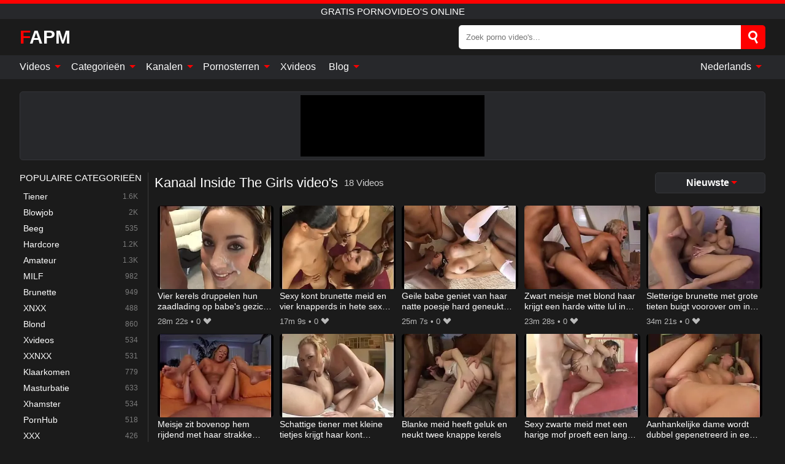

--- FILE ---
content_type: text/html; charset=UTF-8
request_url: https://feministantipornographymovement.org/nl/channel/inside-the-girls
body_size: 13760
content:
<!DOCTYPE html><html lang="nl" translate="no"><head><meta http-equiv="Content-Type" content="text/html; charset=utf-8"/><meta name="viewport" content="width=device-width, initial-scale=1"><title>Gratis Kanaal Inside The Girls pornovideo&#039;s online</title><meta name="description" content="Als je van Kanaal Inside The Girls XXX-films houdt, is dit de perfecte plek voor jou. Onze pornobuis heeft een enorme verzameling gratis Kanaal Inside The Girls pornovideo&#039;s die klaar zijn om online te streamen in de hoogste resolutie."><meta name="keywords" content="gratis,kanaal,inside,girls,pornovideo039s,online,pornovideos"><meta name="robots" content="max-image-preview:large"><script type="application/ld+json">{"@context":"https://schema.org","@type":"BreadcrumbList","itemListElement":[{"@type":"ListItem","position":1,"item":{"@id":"https://feministantipornographymovement.org/nl","name":"FEMINISTANTIPORNOGRAPHYMOVEMENT.ORG","image":"https://feministantipornographymovement.org/i/images/cover.jpg"}},{"@type":"ListItem","position":2,"item":{"@id":"https://feministantipornographymovement.org/nl/channel/inside-the-girls","name":"Inside The Girls"}}]}</script><meta property="og:title" content="Gratis Kanaal Inside The Girls pornovideo&#039;s online"><meta property="og:site_name" content="FEMINISTANTIPORNOGRAPHYMOVEMENT.ORG"><meta property="og:url" content="https://feministantipornographymovement.org/nl/channel/inside-the-girls"><meta property="og:description" content="Als je van Kanaal Inside The Girls XXX-films houdt, is dit de perfecte plek voor jou. Onze pornobuis heeft een enorme verzameling gratis Kanaal Inside The Girls pornovideo&#039;s die klaar zijn om online te streamen in de hoogste resolutie."><meta property="og:type" content="website"><meta property="og:image" content="https://feministantipornographymovement.org/i/images/cover.jpg"><meta name="twitter:card" content="summary_large_image"><meta name="twitter:site" content="FEMINISTANTIPORNOGRAPHYMOVEMENT.ORG"><meta name="twitter:title" content="Gratis Kanaal Inside The Girls pornovideo&#039;s online"><meta name="twitter:description" content="Als je van Kanaal Inside The Girls XXX-films houdt, is dit de perfecte plek voor jou. Onze pornobuis heeft een enorme verzameling gratis Kanaal Inside The Girls pornovideo&#039;s die klaar zijn om online te streamen in de hoogste resolutie."><meta name="twitter:image" content="https://feministantipornographymovement.org/i/images/cover.jpg"><link href="/i/images/cover.jpg" rel="image_src"><link rel="icon" type="image/jpg" href="/i/images/ico_logo.jpg"><link rel="shortcut icon" type="image/jpg" href="/i/images/ico.jpg"><link rel="apple-touch-icon" type="image/jpg" href="/i/images/ico_logo.jpg"><meta name="theme-color" content="#161616"><link rel="canonical" href="https://feministantipornographymovement.org/nl/channel/inside-the-girls"><meta name="rating" content="adult"><meta name="rating" content="RTA-5042-1996-1400-1577-RTA"><link rel="preconnect" href="//mc.yandex.ru"><link rel="preconnect" href="//pgnasmcdn.click"><link rel="alternate" href="https://feministantipornographymovement.org/channel/inside-the-girls" hreflang="x-default"><link rel="alternate" href="https://feministantipornographymovement.org/ar/channel/inside-the-girls" hreflang="ar"><link rel="alternate" href="https://feministantipornographymovement.org/bn/channel/inside-the-girls" hreflang="bn"><link rel="alternate" href="https://feministantipornographymovement.org/de/channel/inside-the-girls" hreflang="de"><link rel="alternate" href="https://feministantipornographymovement.org/en/channel/inside-the-girls" hreflang="en"><link rel="alternate" href="https://feministantipornographymovement.org/es/channel/inside-the-girls" hreflang="es"><link rel="alternate" href="https://feministantipornographymovement.org/fr/channel/inside-the-girls" hreflang="fr"><link rel="alternate" href="https://feministantipornographymovement.org/hi/channel/inside-the-girls" hreflang="hi"><link rel="alternate" href="https://feministantipornographymovement.org/id/channel/inside-the-girls" hreflang="id"><link rel="alternate" href="https://feministantipornographymovement.org/it/channel/inside-the-girls" hreflang="it"><link rel="alternate" href="https://feministantipornographymovement.org/ja/channel/inside-the-girls" hreflang="ja"><link rel="alternate" href="https://feministantipornographymovement.org/nl/channel/inside-the-girls" hreflang="nl"><link rel="alternate" href="https://feministantipornographymovement.org/pl/channel/inside-the-girls" hreflang="pl"><link rel="alternate" href="https://feministantipornographymovement.org/pt/channel/inside-the-girls" hreflang="pt"><link rel="alternate" href="https://feministantipornographymovement.org/ro/channel/inside-the-girls" hreflang="ro"><link rel="alternate" href="https://feministantipornographymovement.org/ru/channel/inside-the-girls" hreflang="ru"><link rel="alternate" href="https://feministantipornographymovement.org/channel/inside-the-girls" hreflang="tr"><link rel="alternate" href="https://feministantipornographymovement.org/zh/channel/inside-the-girls" hreflang="zh"><style>html{font-family:-apple-system,BlinkMacSystemFont,Segoe UI,Roboto,Oxygen,Ubuntu,Cantarell,Fira Sans,Droid Sans,Helvetica Neue,sans-serif}body{background:#1b1b1b;min-width:320px;margin:auto;color:#fff}a{text-decoration:none;outline:none;color:#1b1b1b}input,textarea,select,option,button{outline:none;font-family:-apple-system,BlinkMacSystemFont,Segoe UI,Roboto,Oxygen,Ubuntu,Cantarell,Fira Sans,Droid Sans,Helvetica Neue,sans-serif}*{-webkit-box-sizing:border-box;-moz-box-sizing:border-box;box-sizing:border-box}::placeholder{opacity:1}.ico-bottom-arrow{width:0;height:0;border-left:5px solid transparent;border-right:5px solid transparent;border-bottom:5px solid #FF0000;display:inline-block;margin-bottom:3px;margin-left:3px;margin-right:-4px;transform:rotate(180deg)}.top{background:#27282b;text-align:center}.top:before{content:"";width:100%;height:6px;display:block;background:#FF0000}.top h1,.top b{font-weight:500;color:#fff;font-size:15px;text-transform:uppercase;margin:0;padding:4px 0;display:block}.fx{display:-webkit-box;display:-moz-box;display:-ms-flexbox;display:-webkit-flex;display:flex}.fx-c{-ms-flex-align:center;-webkit-align-items:center;-webkit-box-align:center;align-items:center}.fx-w{flex-wrap:wrap;justify-content:space-between}header{width:95%;max-width:1340px;margin:auto;padding:10px 0}header .icon-menu,header .icon-search,header .sort{display:none}header .logo b{display:block;font-size:30px;color:#fff;text-transform:uppercase}header .logo b:first-letter{color:#FF0000}header form{margin-left:auto;width:50%;max-width:500px;position:relative}header form .box{border-radius:5px;padding:0}header form input{background:#fff;border:0;color:#050505;padding:12px;width:100%;border-radius:5px;border-top-right-radius:0;border-bottom-right-radius:0;align-self:stretch}header form button{background:#FF0000;border:0;position:relative;cursor:pointer;outline:none;text-indent:-99999px;border-radius:5px;border-top-left-radius:0;border-bottom-left-radius:0;width:42px;align-self:stretch}header form button:before{content:"";position:absolute;top:9px;left:12px;width:9px;height:9px;background:transparent;border:3px solid #fff;border-radius:50%}header form button:after{content:"";width:9px;height:3px;background:#fff;position:absolute;transform:rotate(63deg);top:24px;left:20px}header form .resultDiv{display:none;position:absolute;top:50px;background:#fff;width:100%;max-height:350px;overflow:hidden;overflow-y:auto;z-index:114;left:0;padding:10px;transition:.4s;border-radius:5px;color:#050505}header form .resultDiv a{display:block;text-align:left;padding:5px;color:#050505;font-weight:600;text-decoration:none;font-size:14px}header form .resultDiv a:hover{text-decoration:underline}header form .resultDiv .title{display:block;background:#27282b;padding:10px;border-radius:5px;color:#fff}nav{background:#27282b;display:block;width:100%}nav ul{width:95%;max-width:1340px;display:block;margin:auto;padding:0;list-style:none;position:relative;z-index:113}nav ul li{display:inline-block}nav ul li .mask{display:none}nav ul a{color:#fff;padding:.65em .65em;text-decoration:none;display:inline-block}nav>ul>li:first-child>a{padding-left:0}@media screen and (min-width:840px){nav ul li:hover a{color:#FF0000}nav ul li>ul{display:none}nav ul li:hover>ul{display:block;position:absolute;width:100%;left:0;top:40px;background:#27282b;border:1px solid #343539;border-radius:5px;padding:4px}nav ul li:hover>ul a{padding:.3em .35em;margin:.35em;color:#fff}nav ul li>ul a:hover{color:#FF0000}nav ul .lang:hover>ul{width:400px;right:0;left:unset;display:flex;flex-wrap:wrap;justify-content:space-between}nav ul .lang:hover>ul a{padding:0;border:0;display:block;font-size:13px}}nav ul li>ul:not(.nl) li:last-child a{background:#FF0000;border-radius:5px;color:#fff}nav ul .lang{float:right;position:relative}nav ul .lang li{display:block;flex:1 1 25%}nav ul .lang:hover>ul a:last-child{background:transparent}nav ul .lang:hover>ul a:last-child:hover{color:#FF0000}.global-army{width:95%;max-width:1340px;margin:auto;margin-top:20px;border-radius:5px;background:#27282b;border:1px solid #343539;padding:5px;overflow:hidden}.global-army span{display:block;margin:auto;width:300px;min-width:max-content;height:100px;background:#000}.global-army iframe{border:0;width:300px;height:100px;overflow:hidden}.fbar{display:block;width:100%;margin-bottom:15px;text-align:center;background:#27282b;border-radius:5px;padding:7px 4px}.fbar a{display:inline-block;color:#fff;font-size:15px;font-weight:500;text-transform:uppercase}.fbar a:after{content:"\A0•\A0"}.fbar a:last-child:after{content:""}main{width:95%;max-width:1340px;margin:auto;margin-top:20px}main .sidebar{width:240px;min-width:240px;margin-right:20px;border-right:1px solid #3A3A3A;padding-right:20px}main .sidebar .close{display:none}main .sidebar ul{padding:0;margin:0;list-style:none;border-bottom:1px solid #3A3A3A;padding-bottom:10px;margin-bottom:10px}main .sidebar ul:last-child{border-bottom:0;margin-bottom:0}main .sidebar li span{display:block;color:#fff;font-size:15px;font-weight:500;margin-bottom:10px;text-transform:uppercase}main .sidebar li{display:block}main .sidebar li a{display:flex;align-items:center;color:#fff;font-size:14px;padding:4px 6px;border-radius:5px;margin-bottom:2px}main .sidebar li a b{font-weight:400}main .sidebar li a i:last-child{margin-left:auto;font-size:12px;color:#7C7C7C}main .sidebar li:not(.more):hover a{background:#27282b;color:#FF0000}main .sidebar li:not(.more):hover a i:last-child{color:#fff}main .sidebar .more a{display:block;background:#FF0000b5;color:#fff;text-align:center;margin-top:10px;border-radius:100px;font-weight:500}main .sidebar .more a:hover{background:#27282b}main .content{width:100%}main .head h1,main .head h2,main .head h3,main .head .sst{margin:0;color:#fff;font-size:22px;font-weight:500;overflow-wrap:break-word;word-break:break-all;white-space:normal}main .head .title span{color:#ccc;margin-left:10px;font-size:15px;margin-right:10px;text-align:center}main .head .sort{margin-left:auto;position:relative;z-index:4;min-width:180px}main .head .sort span{color:#fff;background:#27282b;padding:7px 20px;border-radius:5px;font-weight:600;display:block;width:max-content;min-width:100%;cursor:pointer;text-align:center;border:1px solid #343539}main .head .sort ul{padding:0;margin:0;list-style:none;display:none}main .head .sort.active span{border-bottom-left-radius:0;border-bottom-right-radius:0}main .head .sort.active ul{display:block;position:absolute;top:33px;background:#27282b;width:100%;right:0;border-bottom-left-radius:5px;border-bottom-right-radius:5px;border:1px solid #343539;border-top:0}main .head .sort li{display:block}main .head .sort .disabled{display:none}main .head .sort li a{display:block;padding:5px;text-align:center;color:#fff;font-weight:600;font-size:15px}main .head .sort li a:hover{color:#FF0000}.trend{margin:20px 0}.trend .article{width:20%;margin-bottom:10px;display:inline-block;overflow:hidden;color:#FFF}.trend .article .box{width:95%;margin:auto;overflow:hidden}.trend .article a{display:block;width:100%}.trend .article figure{display:block;position:relative;margin:0;width:100%;height:200px;overflow:hidden;border-radius:5px;background:#27282b}.trend .article figure img{position:absolute;height:100%;min-width:100%;object-fit:cover;position:absolute;transform:translateX(-50%) translateY(-50%);left:50%;top:50%;font-size:0}.trend .article a div{margin-top:5px}.trend .article b{color:#fff;font-weight:500;font-size:15px}.trend .article i:last-child{color:#fff;margin-left:auto;font-weight:500;font-size:15px}.trend .article .ct{display:block;width:100%;height:110px;background:#27282b;position:relative;border-radius:5px;padding:10px}.trend .article .ct h2,.trend .article .ct b{position:absolute;left:50%;top:50%;transform:translateX(-50%) translateY(-50%);font-style:normal;font-size:16px;font-weight:400;letter-spacing:1px;text-align:center;margin:0;max-width:100%;text-overflow:ellipsis;overflow:hidden}.see-button{display:block;position:relative;margin:15px auto}.see-button:before{content:"";position:absolute;left:0;top:50%;transform:translateY(-50%);width:100%;height:2px;background:#3a3a3a;border-radius:10px}.see-button div{display:block;margin:auto;width:max-content;background:#1b1b1b;padding:0 17px;position:relative}.see-button a{display:block;border-radius:100px;padding:8px 17px;color:#fff;font-size:13px;text-transform:uppercase;font-weight:500;background:#FF0000b5}.see-button a:hover{background:#27282b;color:#fff}.videos{margin:20px 0}.videos:before,.videos:after{content:" ";display:table;width:100%}.videos article{width:20%;height:205px;display:inline-block;overflow:hidden;color:#FFF}.videos article.cat{height:auto}.videos article.cat a{display:block;width:100%}.videos article.cat img{width:100%;height:auto;border-radius:5px}.videos article .box{width:95%;margin:auto;overflow:hidden}.videos article .playthumb{display:block;width:100%;overflow:hidden;height:177px;position:relative}.videos article figure{display:block;position:relative;margin:0;width:100%;height:136px;overflow:hidden;border-radius:5px;background:#27282b}.videos article figure:after{content:"";position:absolute;z-index:2;width:100%;height:100%;left:0;top:0}.videos article figure img{position:absolute;height:100%;min-width:100%;object-fit:cover;transform:translateX(-50%) translateY(-50%);left:50%;top:50%;font-size:0}.videos article .box video{position:absolute;width:100%;min-width:100%;min-height:100%;top:50%;left:50%;transform:translateY(-50%) translateX(-50%);z-index:1;object-fit:cover}.videos article h2,.videos article h3{display:block;display:-webkit-box;padding:0;font-size:.85em;font-weight:500;color:#fff;margin-top:3px;margin-bottom:0;display:-webkit-box;-webkit-box-orient:vertical;-webkit-line-clamp:2;overflow:hidden;white-space:normal;line-height:1.3;overflow-wrap:anywhere;word-break:normal;text-wrap:balance}.videos article .hd:before{content:"HD";position:absolute;z-index:3;bottom:2px;left:2px;font-size:13px;font-style:normal;color:#fff;font-weight:600;background:#FF0000;padding:1px 4px;border-radius:3px;transition:all .2s;opacity:.8}.videos article:hover h3{color:#FF0000}.videos article:hover .hd:before{left:-40px}.videos article .end{display:block;overflow:hidden;height:21px}.videos article .end p{display:inline-block;vertical-align:middle;margin:0;text-align:right;color:#bababa;font-size:13px;height:1.8em;line-height:1.8em}.videos article .end a{color:#bababa;font-size:13px;text-decoration:underline;display:inline-block;height:1.8em;line-height:1.8em}.videos article .end p:after{content:'•';margin:0 4px}.videos article .end p:last-child:after{content:'';margin:0}.videos article .heart{position:relative;width:10px;height:10px;display:inline-block;margin-left:2px}.videos article .heart:before,.videos article .heart:after{position:absolute;content:"";left:5px;top:0;width:5px;height:10px;background:#bababa;border-radius:50px 50px 0 0;transform:rotate(-45deg);transform-origin:0 100%}.videos article .heart:after{left:0;transform:rotate(45deg);transform-origin:100% 100%}.nores{width:100%;display:block;background:#27282b;border:1px solid #343539;border-radius:5px;padding:10px;color:#fff;font-size:17px;font-weight:700;text-align:center;text-transform:uppercase;margin:20px auto}.pagination{display:block;width:100%;margin:20px 0;text-align:center}.pagination a,.pagination div,.pagination span{display:inline-block;background:#FF0000b5;border-radius:5px;padding:10px 15px;color:#fff;font-size:15px;font-weight:600;text-transform:uppercase;margin:0 10px}.pagination div{cursor:pointer}.pagination span{background:#27282b}.pagination a:hover,.pagination div:hover{background:#27282b}.footerDesc{display:block;width:100%;background:#27282b;margin:20px 0;padding:20px;text-align:center;color:#fff;border-radius:5px;font-size:15px}.footerDesc h4{font-size:16px;color:#fff}.lkx{display:block;width:95%;max-width:1340px;margin:auto;margin-top:20px;text-transform:capitalize;-webkit-column-count:5;-moz-column-count:5;column-count:5}.lkx a{color:#fff;font-size:14px;display:inline-block;width:100%;white-space:nowrap;text-overflow:ellipsis;overflow:hidden}.lkx a:hover{color:#FF0000}@media screen and (max-width:880px){.lkx{-webkit-column-count:4;-moz-column-count:4;column-count:4}.lkx a{padding:10px 0}}@media screen and (max-width:680px){.lkx{-webkit-column-count:3;-moz-column-count:3;column-count:3}}@media screen and (max-width:480px){.lkx{-webkit-column-count:2;-moz-column-count:2;column-count:2}}footer{display:block;margin-top:30px;background:#27282b}footer .box{width:95%;max-width:1340px;display:block;margin:auto;padding:20px 0;text-align:center}footer a{color:#fff;font-size:15px;font-weight:700;margin:0 10px}footer .logo{display:block;margin:auto;margin-bottom:20px;width:max-content;max-width:100%}footer .logo b{display:block;font-size:30px;text-transform:uppercase;color:#FF0000}footer p{padding:10px 0;text-align:center;display:block;font-size:12px;margin:auto;color:#ccc}@media screen and (max-width:1300px){main .sidebar{width:210px;min-width:210px;margin-right:10px;padding-right:10px}}@media screen and (max-width:1230px){header .sort{display:block;padding:19px 18px;background:#FF0000;border-radius:4px;margin-left:10px;cursor:pointer}main .sidebar{display:none;position:fixed;top:0;z-index:999;background:#1b1b1b;left:0;width:100%;height:100%;padding:20px;overflow-y:auto}main .sidebar .close{display:block;position:absolute;right:10px;top:10px}main .sidebar .close i{transform:scale(1.5)}}@media screen and (max-width:1070px){.videos article{width:25%}.trend .article{width:25%}}@media screen and (max-width:840px){.top h1,.top b{font-size:13px}header .sort{padding:14px 11px;margin-left:2px}header{position:-webkit-sticky;position:-moz-sticky;position:-ms-sticky;position:-o-sticky;position:sticky;top:0;z-index:999;background:#1b1b1b}header .icon-menu{display:inline-block;height:40px;width:40px;min-width:40px;border-radius:5px;position:relative;padding:7px;cursor:pointer}.bar1,.bar2,.bar3{width:100%;height:3px;background-color:#FFF;margin:5px 0;display:block;border-radius:10px}.bar1{margin-top:3px}.change .bar1{-webkit-transform:rotate(-45deg) translate(-6px,7px);transform:rotate(-45deg) translate(-6px,7px);background-color:#fff}.change .bar2{opacity:0}.change .bar3{-webkit-transform:rotate(45deg) translate(-4px,-6px);transform:rotate(45deg) translate(-4px,-6px);background-color:#fff}header .logo{margin:auto}header form{display:none;position:absolute;left:0;top:60px;width:100%;max-width:100%;background:#1b1b1b;padding-bottom:10px}header .icon-search{display:block;border:0;position:relative;cursor:pointer;outline:none;text-indent:-99999px;width:40px;height:40px}header .icon-search:before{content:"";position:absolute;top:9px;left:12px;width:9px;height:9px;background:transparent;border:3px solid #fff;border-radius:50%}header .icon-search:after{content:"";width:9px;height:3px;background:#fff;position:absolute;transform:rotate(63deg);top:24px;left:20px}header .icon-search.change:before{border:3px solid #FF0000}header .icon-search.change:after{background:#FF0000}nav{display:none;position:sticky;top:60px;z-index:999}nav ul{position:absolute;left:0;right:0;width:100%;margin:auto;height:calc(100% - 40px);overflow-x:hidden;overflow-y:auto}nav ul>li{display:block;position:relative}nav ul>li a{display:block;padding:10px!important;border-bottom:1px solid #454545;font-size:15px;font-weight:500}nav ul>li .mask{display:block;position:absolute;left:0;top:0;width:100%;height:40px;z-index:1;cursor:pointer}nav ul li>ul{display:none;position:unset;width:100%;background:#1b1b1b}nav ul>li>ul>li{display:block}nav ul>li>ul>li a{padding:.3em 1em!important;margin:.15em;color:#fff;font-size:14px}nav ul li>ul:not(.nl) li:nth-last-child(2) a{border-bottom:0}nav ul li>ul:not(.nl) li:last-child a{margin:0!important;border-radius:0}nav ul .lang{float:unset}nav ul .lang li a{border:0;text-align:left;border-bottom:1px solid #454545}nav ul .lang li:last-child a{border:0;background:transparent;border-bottom:1px solid #454545}nav ul .lang:hover>ul{width:100%}nav ul .lang:hover>ul a{border-bottom:1px solid #454545}main .head .sort{flex-grow:1;min-width:100%;margin-top:10px}main .head .title h1,main .head .title h2,main .head .title h3{font-size:17px}main .head .title span{font-size:12px}main .head .sort span{width:100%;text-align:left;font-size:14px}main .head .sort.active ul{top:30px}main .head .sort li a{text-align:left;padding:5px 20px;font-size:14px}.videos article{width:33.333%}.trend .article{width:33.333%}}@media screen and (max-width:600px){.videos article{width:50%}.videos article .box{width:calc(100% - 2px);margin-right:2px}.videos article:nth-of-type(2n+2) .box{margin-right:0;margin-left:2px}.videos article .end a{min-width:48px;height:48px}.trend .article{width:50%}.trend .article .box{width:calc(100% - 2px);margin-right:2px}.trend .article:nth-of-type(2n+2) .box{margin-right:0;margin-left:2px}.trend .article figure{height:170px}.content .trend .article figure{height:170px}footer a{display:block;margin:5px;padding:6px 0}}@media screen and (max-width:650px){header .logo b{font-size:20px}}.blog-posts{display:grid;grid-template-columns:1fr;gap:15px;margin:20px 0}@media (min-width:480px){.blog-posts.f3{grid-template-columns:repeat(2,1fr)}}@media (min-width:768px){.blog-posts{grid-template-columns:repeat(2,1fr)}.blog-posts.f3{grid-template-columns:repeat(3,1fr)}}.blog-posts .box{position:relative;z-index:3}.blog-posts article figure{margin:0}.blog-posts article .image{display:block;height:250px;object-fit:cover;transition:transform .3s ease;position:relative;overflow:hidden;border-radius:10px;background-color:#27282b}.blog-posts article img{position:absolute;top:50%;left:0;transform:translateY(-50%);width:100%;min-height:100%;object-fit:cover;filter:blur(5px);z-index:1;font-size:0}.blog-posts article h3{font-size:1rem;margin-top:10px;margin-bottom:15px;font-weight:500;color:#fff}.blog-posts article a:hover h3{text-decoration:underline}.blog-posts .box p{font-size:.8rem;line-height:1.5;color:#c8c8c8}.go_top{display:none;position:fixed;right:10px;bottom:10px;z-index:2;cursor:pointer;transition:color .3s linear;background:#FF0000;border-radius:5px;padding:10px 15px;color:#fff;font-size:15px;font-weight:600;text-transform:uppercase}.go_top:before{content:"";border:solid #fff;border-width:0 3px 3px 0;display:inline-block;padding:5px;margin-bottom:-3px;transform:rotate(-135deg);-webkit-transform:rotate(-135deg)}.go_top:hover{background:#27282b}.mtd{margin-top:20px}.icon-options{box-sizing:border-box;position:relative;display:block;transform:scale(var(--ggs,1));width:10px;height:2px;box-shadow:-3px 4px 0 0,3px -4px 0 0}.icon-options::after,.icon-options::before{content:"";display:block;box-sizing:border-box;position:absolute;width:8px;height:8px;border:2px solid;border-radius:100%}.icon-options::before{top:-7px;left:-4px}.icon-options::after{bottom:-7px;right:-4px}.icon-close{box-sizing:border-box;position:relative;display:block;transform:scale(var(--ggs,1));width:22px;height:22px;border:2px solid transparent;border-radius:40px}.icon-close::after,.icon-close::before{content:"";display:block;box-sizing:border-box;position:absolute;width:16px;height:2px;background:currentColor;transform:rotate(45deg);border-radius:5px;top:8px;left:1px}.icon-close::after{transform:rotate(-45deg)}.att:before{content:attr(data-text);font-style:normal}@keyframes fadeIn{0%{opacity:0}100%{opacity:1}}@-moz-keyframes fadeIn{0%{opacity:0}100%{opacity:1}}@-webkit-keyframes fadeIn{0%{opacity:0}100%{opacity:1}}@-o-keyframes fadeIn{0%{opacity:0}100%{opacity:1}}@-ms-keyframes fadeIn{0%{opacity:0}100%{opacity:1}}#ohsnap{position:fixed;bottom:5px;right:5px;margin-left:5px;z-index:999999}#ohsnap .alert{margin-top:5px;padding:9px 15px;float:right;clear:right;text-align:center;font-weight:500;font-size:14px;color:#fff}#ohsnap .red{background:linear-gradient(#ED3232,#C52525);border-bottom:2px solid #8c1818}#ohsnap .green{background:linear-gradient(#45b649,#017205);border-bottom:2px solid #003e02}#ohsnap .iheart{width:16px;height:16px;margin-left:6px;float:right}</style></head><body><div class="top"><b>Gratis pornovideo's online</b></div><header class="fx fx-c"><div class="icon-menu"><i class="bar1"></i><i class="bar2"></i><i class="bar3"></i></div><a href="https://feministantipornographymovement.org/nl" class="logo" title="Gratis pornovideo's online"><b>FAPM</b></a><form data-action="https://feministantipornographymovement.org/nl/mishka/common/search" method="POST"><div class="box fx fx-c"><input type="text" id="s" name="s" placeholder="Zoek porno video's..." autocomplete="off"><button type="submit" data-trigger="submit[search]">Search</button></div><div class="resultDiv"></div></form><i class="icon-search"></i><div class="sort"><i class="icon-options"></i></div></header><nav><ul><li><i class="mask"></i><a href="https://feministantipornographymovement.org/nl" title="Videos">Videos <i class="ico-bottom-arrow"></i></a><ul class="nl"><li><a href="https://feministantipornographymovement.org/nl/hd" title="HD-video's">HD-video's</a></li><li><a href="https://feministantipornographymovement.org/nl" title="Nieuwste video's">Nieuwste video's</a></li><li><a href="https://feministantipornographymovement.org/nl?o=popular" title="Populaire video's" rel="nofollow">Populaire video's</a></li><li><a href="https://feministantipornographymovement.org/nl?o=loves" title="Best beoordeeld" rel="nofollow">Best beoordeeld</a></li><li><a href="https://feministantipornographymovement.org/nl?o=views" title="Meest bekeken" rel="nofollow">Meest bekeken</a></li><li><a href="https://feministantipornographymovement.org/nl?o=duration" title="Langste video's" rel="nofollow">Langste video's</a></li></ul></li><li><i class="mask"></i><a href="https://feministantipornographymovement.org/nl/categories" title="Categorieën">Categorieën <i class="ico-bottom-arrow"></i></a><ul><li><a href="https://feministantipornographymovement.org/nl/videos/teen" title="Tiener">Tiener</a></li><li><a href="https://feministantipornographymovement.org/nl/videos/blowjob" title="Blowjob">Blowjob</a></li><li><a href="https://feministantipornographymovement.org/nl/videos/beeg" title="Beeg">Beeg</a></li><li><a href="https://feministantipornographymovement.org/nl/videos/hardcore" title="Hardcore">Hardcore</a></li><li><a href="https://feministantipornographymovement.org/nl/videos/amateur" title="Amateur">Amateur</a></li><li><a href="https://feministantipornographymovement.org/nl/videos/milf" title="MILF">MILF</a></li><li><a href="https://feministantipornographymovement.org/nl/videos/brunette" title="Brunette">Brunette</a></li><li><a href="https://feministantipornographymovement.org/nl/videos/xnxx" title="XNXX">XNXX</a></li><li><a href="https://feministantipornographymovement.org/nl/videos/blonde" title="Blond">Blond</a></li><li><a href="https://feministantipornographymovement.org/nl/categories" title="Alle Categorieën">Alle Categorieën +</a></li></ul></li><li><i class="mask"></i><a href="https://feministantipornographymovement.org/nl/channels" title="Kanalen">Kanalen <i class="ico-bottom-arrow"></i></a><ul><li><a href="https://feministantipornographymovement.org/nl/channel/sexart" title="SexArt">SexArt</a></li><li><a href="https://feministantipornographymovement.org/nl/channel/tenshigao" title="Tenshigao">Tenshigao</a></li><li><a href="https://feministantipornographymovement.org/nl/channel/reality-kings" title="Reality Kings">Reality Kings</a></li><li><a href="https://feministantipornographymovement.org/nl/channel/wank-it-now" title="Wank It Now">Wank It Now</a></li><li><a href="https://feministantipornographymovement.org/nl/channel/analmom" title="AnalMom">AnalMom</a></li><li><a href="https://feministantipornographymovement.org/nl/channel/british-blue-movies" title="British Blue Movies">British Blue Movies</a></li><li><a href="https://feministantipornographymovement.org/nl/channel/thesim4" title="Thesim4">Thesim4</a></li><li><a href="https://feministantipornographymovement.org/nl/channel/mylf-official" title="MYLF Official">MYLF Official</a></li><li><a href="https://feministantipornographymovement.org/nl/channel/ripherup" title="RipHerUp">RipHerUp</a></li><li><a href="https://feministantipornographymovement.org/nl/channels" title="Alle Kanalen">Alle Kanalen +</a></li></ul></li><li><i class="mask"></i><a href="https://feministantipornographymovement.org/nl/pornstars" title="Pornosterren">Pornosterren <i class="ico-bottom-arrow"></i></a><ul><li><a href="https://feministantipornographymovement.org/nl/pornstar/fiona-frost" title="Fiona Frost">Fiona Frost</a></li><li><a href="https://feministantipornographymovement.org/nl/pornstar/alex-blake" title="Alex Blake">Alex Blake</a></li><li><a href="https://feministantipornographymovement.org/nl/pornstar/samantha-reigns" title="Samantha Reigns">Samantha Reigns</a></li><li><a href="https://feministantipornographymovement.org/nl/pornstar/red-fox" title="Red Fox">Red Fox</a></li><li><a href="https://feministantipornographymovement.org/nl/pornstar/eve-marlowe" title="Eve Marlowe">Eve Marlowe</a></li><li><a href="https://feministantipornographymovement.org/nl/pornstar/chichi-medina" title="Chichi Medina">Chichi Medina</a></li><li><a href="https://feministantipornographymovement.org/nl/pornstar/james-angel" title="James Angel">James Angel</a></li><li><a href="https://feministantipornographymovement.org/nl/pornstar/kira-perez" title="Kira Perez">Kira Perez</a></li><li><a href="https://feministantipornographymovement.org/nl/pornstar/maya-woulfe" title="Maya Woulfe">Maya Woulfe</a></li><li><a href="https://feministantipornographymovement.org/nl/pornstars" title="Alle Pornosterren">Alle Pornosterren +</a></li></ul></li><li><a href="https://xvideos123.org" target="_blank" title="Xvideos">Xvideos</a></li><li><i class="mask"></i><a href="https://feministantipornographymovement.org/nl/blog" title="Blog">Blog <i class="ico-bottom-arrow"></i></a><ul><li><a href="https://feministantipornographymovement.org/nl/blog" title="More posts">More posts +</a></li></ul></li><li class="lang"><i class="mask"></i><a href="#" title="">Nederlands <i class="ico-bottom-arrow"></i></a><ul><li><a href="https://feministantipornographymovement.org/ar/channel/inside-the-girls" rel="alternate" hreflang="ar" title="Arab">Arab</a></li><li><a href="https://feministantipornographymovement.org/bn/channel/inside-the-girls" rel="alternate" hreflang="bn" title="বাংলা">বাংলা</a></li><li><a href="https://feministantipornographymovement.org/de/channel/inside-the-girls" rel="alternate" hreflang="de" title="Deutsch">Deutsch</a></li><li><a href="https://feministantipornographymovement.org/en/channel/inside-the-girls" rel="alternate" hreflang="en" title="English">English</a></li><li><a href="https://feministantipornographymovement.org/es/channel/inside-the-girls" rel="alternate" hreflang="es" title="Español">Español</a></li><li><a href="https://feministantipornographymovement.org/fr/channel/inside-the-girls" rel="alternate" hreflang="fr" title="Français">Français</a></li><li><a href="https://feministantipornographymovement.org/hi/channel/inside-the-girls" rel="alternate" hreflang="hi" title="हिंदी">हिंदी</a></li><li><a href="https://feministantipornographymovement.org/id/channel/inside-the-girls" rel="alternate" hreflang="id" title="Indonesian">Indonesian</a></li><li><a href="https://feministantipornographymovement.org/it/channel/inside-the-girls" rel="alternate" hreflang="it" title="Italiano">Italiano</a></li><li><a href="https://feministantipornographymovement.org/ja/channel/inside-the-girls" rel="alternate" hreflang="ja" title="日本語">日本語</a></li><li><a href="https://feministantipornographymovement.org/pl/channel/inside-the-girls" rel="alternate" hreflang="pl" title="Polski">Polski</a></li><li><a href="https://feministantipornographymovement.org/pt/channel/inside-the-girls" rel="alternate" hreflang="pt" title="Português">Português</a></li><li><a href="https://feministantipornographymovement.org/ro/channel/inside-the-girls" rel="alternate" hreflang="ro" title="Română">Română</a></li><li><a href="https://feministantipornographymovement.org/ru/channel/inside-the-girls" rel="alternate" hreflang="ru" title="русский">русский</a></li><li><a href="https://feministantipornographymovement.org/channel/inside-the-girls" rel="alternate" hreflang="tr" title="Türkler">Türkler</a></li><li><a href="https://feministantipornographymovement.org/zh/channel/inside-the-girls" rel="alternate" hreflang="zh" title="中国人">中国人</a></li></ul></li></ul></nav><div class="global-army"><span></span></div><main class="fx"><div class="sidebar"><div class="close"><i class="icon-close"></i></div><ul><li><span>Populaire categorieën</span></li><li><a href="https://feministantipornographymovement.org/nl/videos/teen" title="Tiener"><b>Tiener</b><i class="att" data-text="1.6K"></i></a></li><li><a href="https://feministantipornographymovement.org/nl/videos/blowjob" title="Blowjob"><b>Blowjob</b><i class="att" data-text="2K"></i></a></li><li><a href="https://feministantipornographymovement.org/nl/videos/beeg" title="Beeg"><b>Beeg</b><i class="att" data-text="535"></i></a></li><li><a href="https://feministantipornographymovement.org/nl/videos/hardcore" title="Hardcore"><b>Hardcore</b><i class="att" data-text="1.2K"></i></a></li><li><a href="https://feministantipornographymovement.org/nl/videos/amateur" title="Amateur"><b>Amateur</b><i class="att" data-text="1.3K"></i></a></li><li><a href="https://feministantipornographymovement.org/nl/videos/milf" title="MILF"><b>MILF</b><i class="att" data-text="982"></i></a></li><li><a href="https://feministantipornographymovement.org/nl/videos/brunette" title="Brunette"><b>Brunette</b><i class="att" data-text="949"></i></a></li><li><a href="https://feministantipornographymovement.org/nl/videos/xnxx" title="XNXX"><b>XNXX</b><i class="att" data-text="488"></i></a></li><li><a href="https://feministantipornographymovement.org/nl/videos/blonde" title="Blond"><b>Blond</b><i class="att" data-text="860"></i></a></li><li><a href="https://feministantipornographymovement.org/nl/videos/xvideos" title="Xvideos"><b>Xvideos</b><i class="att" data-text="534"></i></a></li><li><a href="https://feministantipornographymovement.org/nl/videos/xxnxx" title="XXNXX"><b>XXNXX</b><i class="att" data-text="531"></i></a></li><li><a href="https://feministantipornographymovement.org/nl/videos/cumshot" title="Klaarkomen"><b>Klaarkomen</b><i class="att" data-text="779"></i></a></li><li><a href="https://feministantipornographymovement.org/nl/videos/masturbation" title="Masturbatie"><b>Masturbatie</b><i class="att" data-text="633"></i></a></li><li><a href="https://feministantipornographymovement.org/nl/videos/xhamster" title="Xhamster"><b>Xhamster</b><i class="att" data-text="534"></i></a></li><li><a href="https://feministantipornographymovement.org/nl/videos/pornhub" title="PornHub"><b>PornHub</b><i class="att" data-text="518"></i></a></li><li><a href="https://feministantipornographymovement.org/nl/videos/xxx" title="XXX"><b>XXX</b><i class="att" data-text="426"></i></a></li><li><a href="https://feministantipornographymovement.org/nl/videos/youjizz" title="YouJizz"><b>YouJizz</b><i class="att" data-text="528"></i></a></li><li><a href="https://feministantipornographymovement.org/nl/videos/pov" title="POV"><b>POV</b><i class="att" data-text="542"></i></a></li><li><a href="https://feministantipornographymovement.org/nl/videos/asian" title="Aziatisch"><b>Aziatisch</b><i class="att" data-text="182"></i></a></li><li><a href="https://feministantipornographymovement.org/nl/videos/interracial" title="Interracial"><b>Interracial</b><i class="att" data-text="274"></i></a></li><li class="more"><a href="https://feministantipornographymovement.org/nl/categories" title="Alle Categorieën">Alle Categorieën</a></li></ul><ul><li><span>Populaire kanalen</span></li><li><a href="https://feministantipornographymovement.org/nl/channel/sexart" title="SexArt"><b>SexArt</b><i class="att" data-text="4"></i></a></li><li><a href="https://feministantipornographymovement.org/nl/channel/tenshigao" title="Tenshigao"><b>Tenshigao</b><i class="att" data-text="10"></i></a></li><li><a href="https://feministantipornographymovement.org/nl/channel/reality-kings" title="Reality Kings"><b>Reality Kings</b><i class="att" data-text="6"></i></a></li><li><a href="https://feministantipornographymovement.org/nl/channel/wank-it-now" title="Wank It Now"><b>Wank It Now</b><i class="att" data-text="3"></i></a></li><li><a href="https://feministantipornographymovement.org/nl/channel/analmom" title="AnalMom"><b>AnalMom</b><i class="att" data-text="1"></i></a></li><li><a href="https://feministantipornographymovement.org/nl/channel/british-blue-movies" title="British Blue Movies"><b>British Blue Movies</b><i class="att" data-text="1"></i></a></li><li><a href="https://feministantipornographymovement.org/nl/channel/thesim4" title="Thesim4"><b>Thesim4</b><i class="att" data-text="1"></i></a></li><li><a href="https://feministantipornographymovement.org/nl/channel/mylf-official" title="MYLF Official"><b>MYLF Official</b><i class="att" data-text="11"></i></a></li><li><a href="https://feministantipornographymovement.org/nl/channel/ripherup" title="RipHerUp"><b>RipHerUp</b><i class="att" data-text="1"></i></a></li><li><a href="https://feministantipornographymovement.org/nl/channel/datezonecom" title="Datezonecom"><b>Datezonecom</b><i class="att" data-text="4"></i></a></li><li class="more"><a href="https://feministantipornographymovement.org/nl/channels" title="Alle Kanalen">Alle Kanalen</a></li></ul><ul><li><span>Populaire pornosterren</span></li><li><a href="https://feministantipornographymovement.org/nl/pornstar/fiona-frost" title="Fiona Frost"><b>Fiona Frost</b><i class="att" data-text="2"></i></a></li><li><a href="https://feministantipornographymovement.org/nl/pornstar/alex-blake" title="Alex Blake"><b>Alex Blake</b><i class="att" data-text="2"></i></a></li><li><a href="https://feministantipornographymovement.org/nl/pornstar/samantha-reigns" title="Samantha Reigns"><b>Samantha Reigns</b><i class="att" data-text="5"></i></a></li><li><a href="https://feministantipornographymovement.org/nl/pornstar/red-fox" title="Red Fox"><b>Red Fox</b><i class="att" data-text="1"></i></a></li><li><a href="https://feministantipornographymovement.org/nl/pornstar/eve-marlowe" title="Eve Marlowe"><b>Eve Marlowe</b><i class="att" data-text="2"></i></a></li><li><a href="https://feministantipornographymovement.org/nl/pornstar/chichi-medina" title="Chichi Medina"><b>Chichi Medina</b><i class="att" data-text="2"></i></a></li><li><a href="https://feministantipornographymovement.org/nl/pornstar/james-angel" title="James Angel"><b>James Angel</b><i class="att" data-text="1"></i></a></li><li><a href="https://feministantipornographymovement.org/nl/pornstar/kira-perez" title="Kira Perez"><b>Kira Perez</b><i class="att" data-text="2"></i></a></li><li><a href="https://feministantipornographymovement.org/nl/pornstar/maya-woulfe" title="Maya Woulfe"><b>Maya Woulfe</b><i class="att" data-text="7"></i></a></li><li><a href="https://feministantipornographymovement.org/nl/pornstar/jenna-hoskins" title="Jenna Hoskins"><b>Jenna Hoskins</b><i class="att" data-text="1"></i></a></li><li class="more"><a href="https://feministantipornographymovement.org/nl/pornstars" title="Alle Pornosterren">Alle Pornosterren</a></li></ul><ul><li><a href="https://xnxx3.org" title="Xnxx3">Xnxx3</a></li></ul></div><div class="content"><div class="head fx fx-c fx-w"><div class="title fx fx-c"><h1>Kanaal Inside The Girls video&#039;s</h1><span>18 Videos</span></div><div class="sort"><span>Nieuwste<i class="ico-bottom-arrow"></i></span><ul><li class="disabled"><a href="https://feministantipornographymovement.org/nl/channel/inside-the-girls" title="Nieuwste" rel="nofollow">Nieuwste</a></li><li><a href="?o=views" title="Keer bekeken" rel="nofollow">Keer bekeken</a></li><li><a href="?o=loves" title="Loves" rel="nofollow">Loves</a></li><li><a href="?o=popular" title="Populair" rel="nofollow">Populair</a></li><li><a href="?o=duration" title="Looptijd" rel="nofollow">Looptijd</a></li></ul></div></div><div class="videos"><article><div class="box"><a href="https://feministantipornographymovement.org/nl/video/2807" title="Vier kerels druppelen hun zaadlading op babe&#039;s gezicht na een harde neukbeurt" class="playthumb"><figure id="2807"><img src="/i/media/w/2807.webp" alt="Afspelen Vier kerels druppelen hun zaadlading op babe&#039;s gezicht na een harde neukbeurt" width="240" height="135" fetchpriority="high"></figure><h3>Vier kerels druppelen hun zaadlading op babe&#039;s gezicht na een harde neukbeurt</h3></a><div class="end flex flex-center"><p><i class="att" data-text="28m 22s"></i></p><p><i class="att" data-text="0"></i> <i class="heart"></i></p></div></div></article><article><div class="box"><a href="https://feministantipornographymovement.org/nl/video/2801" title="Sexy kont brunette meid en vier knapperds in hete sex orgie in de woonkamer" class="playthumb"><figure id="2801"><img src="/i/media/w/2801.webp" alt="Afspelen Sexy kont brunette meid en vier knapperds in hete sex orgie in de woonkamer" width="240" height="135" fetchpriority="high"></figure><h3>Sexy kont brunette meid en vier knapperds in hete sex orgie in de woonkamer</h3></a><div class="end flex flex-center"><p><i class="att" data-text="17m 9s"></i></p><p><i class="att" data-text="0"></i> <i class="heart"></i></p></div></div></article><article><div class="box"><a href="https://feministantipornographymovement.org/nl/video/2792" title="Geile babe geniet van haar natte poesje hard geneukt door vier enorme palen" class="playthumb"><figure id="2792"><img src="/i/media/w/2792.webp" alt="Afspelen Geile babe geniet van haar natte poesje hard geneukt door vier enorme palen" width="240" height="135" fetchpriority="high"></figure><h3>Geile babe geniet van haar natte poesje hard geneukt door vier enorme palen</h3></a><div class="end flex flex-center"><p><i class="att" data-text="25m 7s"></i></p><p><i class="att" data-text="0"></i> <i class="heart"></i></p></div></div></article><article><div class="box"><a href="https://feministantipornographymovement.org/nl/video/2757" title="Zwart meisje met blond haar krijgt een harde witte lul in bed" class="playthumb"><figure id="2757"><img src="/i/media/w/2757.webp" alt="Afspelen Zwart meisje met blond haar krijgt een harde witte lul in bed" width="240" height="135" fetchpriority="high"></figure><h3>Zwart meisje met blond haar krijgt een harde witte lul in bed</h3></a><div class="end flex flex-center"><p><i class="att" data-text="23m 28s"></i></p><p><i class="att" data-text="0"></i> <i class="heart"></i></p></div></div></article><article><div class="box"><a href="https://feministantipornographymovement.org/nl/video/2693" title="Sletterige brunette met grote tieten buigt voorover om in haar kont genomen te worden" class="playthumb"><figure id="2693"><img src="/i/media/w/2693.webp" alt="Afspelen Sletterige brunette met grote tieten buigt voorover om in haar kont genomen te worden" width="240" height="135" fetchpriority="high"></figure><h3>Sletterige brunette met grote tieten buigt voorover om in haar kont genomen te worden</h3></a><div class="end flex flex-center"><p><i class="att" data-text="34m 21s"></i></p><p><i class="att" data-text="0"></i> <i class="heart"></i></p></div></div></article><article><div class="box"><a href="https://feministantipornographymovement.org/nl/video/2680" title="Meisje zit bovenop hem rijdend met haar strakke kontgaatje" class="playthumb"><figure id="2680"><img src="/i/media/w/2680.webp" alt="Afspelen Meisje zit bovenop hem rijdend met haar strakke kontgaatje" width="240" height="135" loading="lazy"></figure><h3>Meisje zit bovenop hem rijdend met haar strakke kontgaatje</h3></a><div class="end flex flex-center"><p><i class="att" data-text="33m 35s"></i></p><p><i class="att" data-text="0"></i> <i class="heart"></i></p></div></div></article><article><div class="box"><a href="https://feministantipornographymovement.org/nl/video/2311" title="Schattige tiener met kleine tietjes krijgt haar kont genaaid en haar gezicht gecrèmed" class="playthumb"><figure id="2311"><img src="/i/media/w/2311.webp" alt="Afspelen Schattige tiener met kleine tietjes krijgt haar kont genaaid en haar gezicht gecrèmed" width="240" height="135" loading="lazy"></figure><h3>Schattige tiener met kleine tietjes krijgt haar kont genaaid en haar gezicht gecrèmed</h3></a><div class="end flex flex-center"><p><i class="att" data-text="28m 13s"></i></p><p><i class="att" data-text="0"></i> <i class="heart"></i></p></div></div></article><article><div class="box"><a href="https://feministantipornographymovement.org/nl/video/2309" title="Blanke meid heeft geluk en neukt twee knappe kerels" class="playthumb"><figure id="2309"><img src="/i/media/w/2309.webp" alt="Afspelen Blanke meid heeft geluk en neukt twee knappe kerels" width="240" height="135" loading="lazy"></figure><h3>Blanke meid heeft geluk en neukt twee knappe kerels</h3></a><div class="end flex flex-center"><p><i class="att" data-text="25m 11s"></i></p><p><i class="att" data-text="0"></i> <i class="heart"></i></p></div></div></article><article><div class="box"><a href="https://feministantipornographymovement.org/nl/video/2308" title="Sexy zwarte meid met een harige mof proeft een lange witte lul" class="playthumb"><figure id="2308"><img src="/i/media/w/2308.webp" alt="Afspelen Sexy zwarte meid met een harige mof proeft een lange witte lul" width="240" height="135" loading="lazy"></figure><h3>Sexy zwarte meid met een harige mof proeft een lange witte lul</h3></a><div class="end flex flex-center"><p><i class="att" data-text="30m 45s"></i></p><p><i class="att" data-text="0"></i> <i class="heart"></i></p></div></div></article><article><div class="box"><a href="https://feministantipornographymovement.org/nl/video/2246" title="Aanhankelijke dame wordt dubbel gepenetreerd in een trio seks" class="playthumb"><figure id="2246"><img src="/i/media/w/2246.webp" alt="Afspelen Aanhankelijke dame wordt dubbel gepenetreerd in een trio seks" width="240" height="135" loading="lazy"></figure><h3>Aanhankelijke dame wordt dubbel gepenetreerd in een trio seks</h3></a><div class="end flex flex-center"><p><i class="att" data-text="27m 47s"></i></p><p><i class="att" data-text="0"></i> <i class="heart"></i></p></div></div></article><article><div class="box"><a href="https://feministantipornographymovement.org/nl/video/2089" title="Schattige blondine met parmantige tieten toont haar vaardigheden in de Franse kunst buitenshuis" class="playthumb"><figure id="2089"><img src="/i/media/w/2089.webp" alt="Afspelen Schattige blondine met parmantige tieten toont haar vaardigheden in de Franse kunst buitenshuis" width="240" height="135" loading="lazy"></figure><h3>Schattige blondine met parmantige tieten toont haar vaardigheden in de Franse kunst buitenshuis</h3></a><div class="end flex flex-center"><p><i class="att" data-text="5m 13s"></i></p><p><i class="att" data-text="0"></i> <i class="heart"></i></p></div></div></article><article><div class="box"><a href="https://feministantipornographymovement.org/nl/video/2079" title="Kijk hoe die hete babes hun mooie gezichten bedekt krijgen met opgevangen koolwater" class="playthumb"><figure id="2079"><img src="/i/media/w/2079.webp" alt="Afspelen Kijk hoe die hete babes hun mooie gezichten bedekt krijgen met opgevangen koolwater" width="240" height="135" loading="lazy"></figure><h3>Kijk hoe die hete babes hun mooie gezichten bedekt krijgen met opgevangen koolwater</h3></a><div class="end flex flex-center"><p><i class="att" data-text="5m 4s"></i></p><p><i class="att" data-text="0"></i> <i class="heart"></i></p></div></div></article><article><div class="box"><a href="https://feministantipornographymovement.org/nl/video/1996" title="Slimme kerel boort sappige Latijnse peacherino in de keuken" class="playthumb"><figure id="1996"><img src="/i/media/w/1996.webp" alt="Afspelen Slimme kerel boort sappige Latijnse peacherino in de keuken" width="240" height="135" loading="lazy"></figure><h3>Slimme kerel boort sappige Latijnse peacherino in de keuken</h3></a><div class="end flex flex-center"><p><i class="att" data-text="27m 23s"></i></p><p><i class="att" data-text="0"></i> <i class="heart"></i></p></div></div></article><article><div class="box"><a href="https://feministantipornographymovement.org/nl/video/1887" title="Kale zwarte man boort ebbenhouten hottie met kattenpoten-tatoeage op haar tieten" class="playthumb"><figure id="1887"><img src="/i/media/w/1887.webp" alt="Afspelen Kale zwarte man boort ebbenhouten hottie met kattenpoten-tatoeage op haar tieten" width="240" height="135" loading="lazy"></figure><h3>Kale zwarte man boort ebbenhouten hottie met kattenpoten-tatoeage op haar tieten</h3></a><div class="end flex flex-center"><p><i class="att" data-text="23m 28s"></i></p><p><i class="att" data-text="0"></i> <i class="heart"></i></p></div></div></article><article><div class="box"><a href="https://feministantipornographymovement.org/nl/video/1869" title="Hete Latijnse meid zuigt een enorme lul terwijl ze in een hot tub zit" class="playthumb"><figure id="1869"><img src="/i/media/w/1869.webp" alt="Afspelen Hete Latijnse meid zuigt een enorme lul terwijl ze in een hot tub zit" width="240" height="135" loading="lazy"></figure><h3>Hete Latijnse meid zuigt een enorme lul terwijl ze in een hot tub zit</h3></a><div class="end flex flex-center"><p><i class="att" data-text="26m 44s"></i></p><p><i class="att" data-text="0"></i> <i class="heart"></i></p></div></div></article><article><div class="box"><a href="https://feministantipornographymovement.org/nl/video/1832" title="Ongelooflijke uitgehongerde slet houdt van enorme zwarte lullen in haar poesje en kontje" class="playthumb"><figure id="1832"><img src="/i/media/w/1832.webp" alt="Afspelen Ongelooflijke uitgehongerde slet houdt van enorme zwarte lullen in haar poesje en kontje" width="240" height="135" loading="lazy"></figure><h3>Ongelooflijke uitgehongerde slet houdt van enorme zwarte lullen in haar poesje en kontje</h3></a><div class="end flex flex-center"><p><i class="att" data-text="29m 3s"></i></p><p><i class="att" data-text="0"></i> <i class="heart"></i></p></div></div></article><article><div class="box"><a href="https://feministantipornographymovement.org/nl/video/1809" title="Ze bedekt haar hele lichaam met karamel, vooral op haar kont" class="playthumb"><figure id="1809"><img src="/i/media/w/1809.webp" alt="Afspelen Ze bedekt haar hele lichaam met karamel, vooral op haar kont" width="240" height="135" loading="lazy"></figure><h3>Ze bedekt haar hele lichaam met karamel, vooral op haar kont</h3></a><div class="end flex flex-center"><p><i class="att" data-text="30m 6s"></i></p><p><i class="att" data-text="0"></i> <i class="heart"></i></p></div></div></article><article><div class="box"><a href="https://feministantipornographymovement.org/nl/video/1795" title="Chique met grote borsten in lingerie wordt hardcore genageld met een enorme zwarte lul" class="playthumb"><figure id="1795"><img src="/i/media/w/1795.webp" alt="Afspelen Chique met grote borsten in lingerie wordt hardcore genageld met een enorme zwarte lul" width="240" height="135" loading="lazy"></figure><h3>Chique met grote borsten in lingerie wordt hardcore genageld met een enorme zwarte lul</h3></a><div class="end flex flex-center"><p><i class="att" data-text="27m 24s"></i></p><p><i class="att" data-text="0"></i> <i class="heart"></i></p></div></div></article></div><div class="head"><div class="title"><h3>Trending categorieën</h3></div></div><div class="trend ch"><div class="article"><div class="box"><a href="https://feministantipornographymovement.org/nl/videos/xxx" title="XXX"><figure><img src="/i/categories/68.webp" loading="lazy" alt="Categorie XXX" width="200" height="200"></figure><div class="fx fx-c"><b>XXX</b><i class="att" data-text="426"></i></div></a></div></div><div class="article"><div class="box"><a href="https://feministantipornographymovement.org/nl/videos/xxnxx" title="XXNXX"><figure><img src="/i/categories/67.webp" loading="lazy" alt="Categorie XXNXX" width="200" height="200"></figure><div class="fx fx-c"><b>XXNXX</b><i class="att" data-text="531"></i></div></a></div></div><div class="article"><div class="box"><a href="https://feministantipornographymovement.org/nl/videos/beeg" title="Beeg"><figure><img src="/i/categories/66.webp" loading="lazy" alt="Categorie Beeg" width="200" height="200"></figure><div class="fx fx-c"><b>Beeg</b><i class="att" data-text="535"></i></div></a></div></div><div class="article"><div class="box"><a href="https://feministantipornographymovement.org/nl/videos/youjizz" title="YouJizz"><figure><img src="/i/categories/65.webp" loading="lazy" alt="Categorie YouJizz" width="200" height="200"></figure><div class="fx fx-c"><b>YouJizz</b><i class="att" data-text="528"></i></div></a></div></div><div class="article"><div class="box"><a href="https://feministantipornographymovement.org/nl/videos/xhamster" title="Xhamster"><figure><img src="/i/categories/64.webp" loading="lazy" alt="Categorie Xhamster" width="200" height="200"></figure><div class="fx fx-c"><b>Xhamster</b><i class="att" data-text="534"></i></div></a></div></div><div class="article"><div class="box"><a href="https://feministantipornographymovement.org/nl/videos/youporn" title="YouPorn"><figure><img src="/i/categories/63.webp" loading="lazy" alt="Categorie YouPorn" width="200" height="200"></figure><div class="fx fx-c"><b>YouPorn</b><i class="att" data-text="509"></i></div></a></div></div><div class="article"><div class="box"><a href="https://feministantipornographymovement.org/nl/videos/xnxx" title="XNXX"><figure><img src="/i/categories/62.webp" loading="lazy" alt="Categorie XNXX" width="200" height="200"></figure><div class="fx fx-c"><b>XNXX</b><i class="att" data-text="488"></i></div></a></div></div><div class="article"><div class="box"><a href="https://feministantipornographymovement.org/nl/videos/xvideos" title="Xvideos"><figure><img src="/i/categories/61.webp" loading="lazy" alt="Categorie Xvideos" width="200" height="200"></figure><div class="fx fx-c"><b>Xvideos</b><i class="att" data-text="534"></i></div></a></div></div><div class="article"><div class="box"><a href="https://feministantipornographymovement.org/nl/videos/pornhub" title="PornHub"><figure><img src="/i/categories/60.webp" loading="lazy" alt="Categorie PornHub" width="200" height="200"></figure><div class="fx fx-c"><b>PornHub</b><i class="att" data-text="518"></i></div></a></div></div><div class="article"><div class="box"><a href="https://feministantipornographymovement.org/nl/videos/redtube" title="RedTube"><figure><img src="/i/categories/59.webp" loading="lazy" alt="Categorie RedTube" width="200" height="200"></figure><div class="fx fx-c"><b>RedTube</b><i class="att" data-text="510"></i></div></a></div></div><div class="see-button"><div><a href="https://feministantipornographymovement.org/nl/categories" title="Alle Categorieën">Alle Categorieën +</a></div></div></div><div class="head"><div class="title"><h3>Trending kanalen</h3></div></div><div class="trend ch"><div class="article"><div class="box"><a href="https://feministantipornographymovement.org/nl/channel/she-does-anal" title="She Does Anal"><i class="ct"><b>She Does Anal</b></i></a></div></div><div class="article"><div class="box"><a href="https://feministantipornographymovement.org/nl/channel/ashlynn666" title="Ashlynn666"><i class="ct"><b>Ashlynn666</b></i></a></div></div><div class="article"><div class="box"><a href="https://feministantipornographymovement.org/nl/channel/jenniferwhite" title="Jenniferwhite"><i class="ct"><b>Jenniferwhite</b></i></a></div></div><div class="article"><div class="box"><a href="https://feministantipornographymovement.org/nl/channel/melissaxkiki" title="Melissaxkiki"><i class="ct"><b>Melissaxkiki</b></i></a></div></div><div class="article"><div class="box"><a href="https://feministantipornographymovement.org/nl/channel/steven-shame" title="STEVEN SHAME"><i class="ct"><b>STEVEN SHAME</b></i></a></div></div><div class="article"><div class="box"><a href="https://feministantipornographymovement.org/nl/channel/hairy-av" title="Hairy AV"><i class="ct"><b>Hairy AV</b></i></a></div></div><div class="article"><div class="box"><a href="https://feministantipornographymovement.org/nl/channel/xx-home-made" title="Xx Home Made"><i class="ct"><b>Xx Home Made</b></i></a></div></div><div class="article"><div class="box"><a href="https://feministantipornographymovement.org/nl/channel/sin-sisterz" title="Sin Sisterz"><i class="ct"><b>Sin Sisterz</b></i></a></div></div><div class="article"><div class="box"><a href="https://feministantipornographymovement.org/nl/channel/mark-white" title="Mark White"><i class="ct"><b>Mark White</b></i></a></div></div><div class="article"><div class="box"><a href="https://feministantipornographymovement.org/nl/channel/sexytanser" title="Sexytanser"><i class="ct"><b>Sexytanser</b></i></a></div></div><div class="see-button"><div><a href="https://feministantipornographymovement.org/nl/channels" title="Alle Kanalen">Alle Kanalen +</a></div></div></div><div class="head"><div class="title"><h3>Trending pornosterren</h3></div></div><div class="trend ch"><div class="article"><div class="box"><a href="https://feministantipornographymovement.org/nl/pornstar/sosha-belle" title="Sosha Belle"><figure><img src="/i/pornstar/3729.webp" loading="lazy" alt="Pornoster Sosha Belle" width="200" height="200"></figure><div class="fx fx-c"><b>Sosha Belle</b><i class="att" data-text="1"></i></div></a></div></div><div class="article"><div class="box"><a href="https://feministantipornographymovement.org/nl/pornstar/berry-gorgeous" title="Berry Gorgeous"><figure><img src="/i/pornstar/3728.webp" loading="lazy" alt="Pornoster Berry Gorgeous" width="200" height="200"></figure><div class="fx fx-c"><b>Berry Gorgeous</b><i class="att" data-text="1"></i></div></a></div></div><div class="article"><div class="box"><a href="https://feministantipornographymovement.org/nl/pornstar/ora-young" title="Ora Young"><figure><img src="/i/pornstar/3727.webp" loading="lazy" alt="Pornoster Ora Young" width="200" height="200"></figure><div class="fx fx-c"><b>Ora Young</b><i class="att" data-text="1"></i></div></a></div></div><div class="article"><div class="box"><a href="https://feministantipornographymovement.org/nl/pornstar/olivia-grace" title="Olivia Grace"><figure><img src="/i/pornstar/3726.webp" loading="lazy" alt="Pornoster Olivia Grace" width="200" height="200"></figure><div class="fx fx-c"><b>Olivia Grace</b><i class="att" data-text="1"></i></div></a></div></div><div class="article"><div class="box"><a href="https://feministantipornographymovement.org/nl/pornstar/lauren-phoenix" title="Lauren Phoenix"><figure><img src="/i/pornstar/3725.webp" loading="lazy" alt="Pornoster Lauren Phoenix" width="200" height="200"></figure><div class="fx fx-c"><b>Lauren Phoenix</b><i class="att" data-text="1"></i></div></a></div></div><div class="article"><div class="box"><a href="https://feministantipornographymovement.org/nl/pornstar/abella-danger" title="Abella Danger"><figure><img src="/i/pornstar/3724.webp" loading="lazy" alt="Pornoster Abella Danger" width="200" height="200"></figure><div class="fx fx-c"><b>Abella Danger</b><i class="att" data-text="1"></i></div></a></div></div><div class="article"><div class="box"><a href="https://feministantipornographymovement.org/nl/pornstar/adrienne-kiss" title="Adrienne Kiss"><figure><img src="/i/pornstar/3723.webp" loading="lazy" alt="Pornoster Adrienne Kiss" width="200" height="200"></figure><div class="fx fx-c"><b>Adrienne Kiss</b><i class="att" data-text="1"></i></div></a></div></div><div class="article"><div class="box"><a href="https://feministantipornographymovement.org/nl/pornstar/ilvy-kokomo" title="Ilvy Kokomo"><figure><img src="/i/pornstar/3722.webp" loading="lazy" alt="Pornoster Ilvy Kokomo" width="200" height="200"></figure><div class="fx fx-c"><b>Ilvy Kokomo</b><i class="att" data-text="1"></i></div></a></div></div><div class="article"><div class="box"><a href="https://feministantipornographymovement.org/nl/pornstar/gloria-sol" title="Gloria Sol"><figure><img src="/i/pornstar/3721.webp" loading="lazy" alt="Pornoster Gloria Sol" width="200" height="200"></figure><div class="fx fx-c"><b>Gloria Sol</b><i class="att" data-text="1"></i></div></a></div></div><div class="article"><div class="box"><a href="https://feministantipornographymovement.org/nl/pornstar/alejandro-xxhomemade" title="Alejandro Xxhomemade"><figure><img src="/i/pornstar/nophoto.webp" loading="lazy" alt="Pornoster Alejandro Xxhomemade" width="200" height="200"></figure><div class="fx fx-c"><b>Alejandro Xxhomemade</b><i class="att" data-text="1"></i></div></a></div></div><div class="see-button"><div><a href="https://feministantipornographymovement.org/nl/pornstars" title="Alle Pornosterren">Alle Pornosterren +</a></div></div></div></div></main><div class="lkx"><a href="https://fetishfreeporn.com" title="Fetishfreeporn" target="_blank">Fetishfreeporn</a><a href="https://filmepornox.org" title="Filmepornox" target="_blank">Filmepornox</a><a href="https://footjobporntubez.com" title="Footjobporntubez" target="_blank">Footjobporntubez</a><a href="https://freemobiletrannyporn.com" title="Freemobiletrannyporn" target="_blank">Freemobiletrannyporn</a><a href="https://freeshemalemobileporn.com" title="Freeshemalemobileporn" target="_blank">Freeshemalemobileporn</a><a href="https://freetrannymobileporn.com" title="Freetrannymobileporn" target="_blank">Freetrannymobileporn</a><a href="https://gayguyporn.org" title="Gayguyporn" target="_blank">Gayguyporn</a><a href="https://gaymobilephoneporn.com" title="Gaymobilephoneporn" target="_blank">Gaymobilephoneporn</a><a href="https://gaymobilepornvideos.com" title="Gaymobilepornvideos" target="_blank">Gaymobilepornvideos</a><a href="https://gayporncartoon.com" title="Gayporncartoon" target="_blank">Gayporncartoon</a></div><footer><div class="box"><a href="https://feministantipornographymovement.org/nl" class="logo" title="Gratis pornovideo's online"><b>FAPM</b></a><a href="https://feministantipornographymovement.org/info/2257" rel="nofollow">2257</a><a href="https://feministantipornographymovement.org/info/tos" rel="nofollow">Terms of Use</a><a href="https://feministantipornographymovement.org/info/privacy" rel="nofollow">Privacy Policy</a><a href="https://feministantipornographymovement.org/info/dmca" rel="nofollow">DMCA / Copyright</a><a href="https://feministantipornographymovement.org/info/contact" rel="nofollow">Contact Us</a></div><p>© 2025 FEMINISTANTIPORNOGRAPHYMOVEMENT.ORG</p></footer><span id="ohsnap"></span><span class="go_top"></span><script>!function(){"use strict";let e,t;const n=new Set,o=document.createElement("link"),a=o.relList&&o.relList.supports&&o.relList.supports("prefetch")&&window.IntersectionObserver&&"isIntersecting"in IntersectionObserverEntry.prototype,i="instantAllowQueryString"in document.body.dataset,s="instantAllowExternalLinks"in document.body.dataset,r="instantWhitelist"in document.body.dataset;let c=65,l=!1,d=!1,u=!1;if("instantIntensity"in document.body.dataset){let e=document.body.dataset.instantIntensity;if("mousedown"==e.substr(0,9))l=!0,"mousedown-only"==e&&(d=!0);else if("viewport"==e.substr(0,8))navigator.connection&&(navigator.connection.saveData||navigator.connection.effectiveType.includes("2g"))||("viewport"==e?document.documentElement.clientWidth*document.documentElement.clientHeight<45e4&&(u=!0):"viewport-all"==e&&(u=!0));else{let t=parseInt(e);isNaN(t)||(c=t)}}function h(e){return!(!e||!e.href||e.href===location.href)&&(!e.hasAttribute("download")&&!e.hasAttribute("target")&&(!(!s&&e.hostname!==location.hostname)&&(!(!i&&e.search&&e.search!==location.search)&&((!e.hash||e.pathname+e.search!==location.pathname+location.search)&&(!(r&&!e.hasAttribute("data-instant"))&&!e.hasAttribute("data-no-instant"))))))}function m(e){if(n.has(e))return;n.add(e);const t=document.createElement("link");t.rel="prefetch",t.href=e,document.head.appendChild(t)}function f(){e&&(clearTimeout(e),e=void 0)}if(a){let n={capture:!0,passive:!0};if(d||document.addEventListener("touchstart",function(e){t=performance.now();let n=e.target.closest("a");h(n)&&m(n.href)},n),l?document.addEventListener("mousedown",function(e){let t=e.target.closest("a");h(t)&&m(t.href)},n):document.addEventListener("mouseover",function(n){if(performance.now()-t<1100)return;let o=n.target.closest("a");h(o)&&(o.addEventListener("mouseout",f,{passive:!0}),e=setTimeout(()=>{m(o.href),e=void 0},c))},n),u){let e;(e=window.requestIdleCallback?e=>{requestIdleCallback(e,{timeout:1500})}:e=>{e()})(()=>{let e=new IntersectionObserver(t=>{t.forEach(t=>{if(t.isIntersecting){let n=t.target;e.unobserve(n),m(n.href)}})});document.querySelectorAll("a").forEach(t=>{h(t)&&e.observe(t)})})}}}();</script><script src="/i/js/njq.js" defer></script><script defer>window.onload=function(){if(typeof jQuery!=="undefined"){jQuery(function($){(()=>{var u=top.location.toString();var domain='fioceiocmiociiocniociiocsioctiocaiocnioctiociiocpiocoiocriocniocoiocgiocriocaiocpiochiocyiocmiocoiocvioceiocmioceiocnioctioc.iocoiocriocg'.toString();var domain_decrypted=domain.replace(/ioc/gi,'');if(u.indexOf(domain_decrypted)==-1){top.location='https://google.com'}})();$(document).on('mouseenter','.playthumb',function(){var $thumb=$(this).find('figure');var id=$thumb.attr("id");var $video=$thumb.find('video');if(!$video.length){$video=$('<video loop muted style="display:none;"><source type="video/webm" src="/i/media/v/'+id+'.mp4"></source></video>');$thumb.append($video)}$video[0].play();$video[0].playbackRate=1;if(!$video.is(':visible')){$video.fadeIn()}});$(document).on('mouseleave','.playthumb',function(){var $video=$(this).find('video');if($video.length){$video[0].pause();$video[0].currentTime=0;$video.hide()}});(()=>{let searchTimeout;$("#s").keyup(function(){const keywords=$(this).val();clearTimeout(searchTimeout);if(keywords.length>=2){searchTimeout=setTimeout(()=>{$.ajax({url:"https://feministantipornographymovement.org/nl/mishka/common/livesearch",data:{keywords:keywords},headers:{'X-Requested-With':'XMLHttpRequest','X-Site-Token':'1ab095cd15ab285337bbb0827ae8eaf65b3299a2140cb044141bb7ce4f343d89'},type:"POST",success:function(resp){if(resp!=""){$(".resultDiv").html(resp).show()}else{$(".resultDiv").html("").hide()}}})},300)}else{$(".resultDiv").html("").hide()}});$(document).click(function(event){if(!$(event.target).closest("#s, .resultDiv").length){$("#s").val("");$(".resultDiv").html("").hide()}})})();$(document).ready(function(){$(window).scroll(function(){if($(window).scrollTop()>300){$(".go_top").slideDown("fast")}else{$(".go_top").slideUp("fast")}});$(".go_top").click(function(){$("html, body").animate({scrollTop:0},"slow");return false});$('main .head .sort').on('click',function(){$(this).toggleClass('active')});$('header .icon-search').on('click',function(){$(this).toggleClass('change');if($(this).hasClass('change')){$('header form').show()}else{$('header form').removeAttr('style')}});$('header .sort').on('click',function(){$('body').css('overflow','hidden');$('main .sidebar').show();$('main .sidebar .close').on('click',function(){$('main .sidebar').hide();$('body').removeAttr('style')})});$('header .icon-menu').on('click',function(){$(this).toggleClass('change');$('body').css('overflow','hidden');if($(this).hasClass('change')){$('nav').show();function navHeight(){var height=$(window).height();var width=$(window).width();if(width<841){$('nav').css("height",height-60)}else{$('nav').css("height","")}};$(document).ready(navHeight);$(window).resize(navHeight)}else{$('nav').hide();$('body').removeAttr('style')}});$('.mask').on('click',function(){$(this).next().next().slideToggle(200)});$(document).click(function(event){if(!$(event.target).closest('main .head .sort.active').length){$('main .head .sort').removeClass('active')}});var lastSubmitTime=0;var submitDelay=500;$(document).on("click",'[data-trigger^="submit"]',function(b){b.preventDefault();var $this=$(this);var $form=$this.parents("form:first");var currentTime=new Date().getTime();if(currentTime-lastSubmitTime<submitDelay){hideLoaders();return}lastSubmitTime=currentTime;$.ajaxSetup({headers:{'X-Requested-With':'XMLHttpRequest','X-Site-Token':'1ab095cd15ab285337bbb0827ae8eaf65b3299a2140cb044141bb7ce4f343d89'}});$.post($form.attr("data-action"),$form.serialize(),function(a){if(!is_empty(a.msg)){ohSnap(a.msg,a.color)}},"json").done(function(a){if(!is_empty(a.redirect)){redirect_url(a.redirect.url,is_empty(a.redirect.time)?0:1000*a.redirect.time)}if(!is_empty(a.reset)){$form[0].reset()}if(!is_empty(a.hide)){$(a.hide).hide()}if($form.find('.h-captcha').length>0){hcaptcha.reset()}}).fail(function(){ohSnap("An error occurred","red")})});if(!is_empty($('.global-army'))){var globalRefresh=!0;var globalURL="https://xnxx.army/click/global.php";var globalContainer=".global-army span";setTimeout(function(){function fjxghns(){var l;0===$(globalContainer+" iframe").length?$('<iframe src="'+globalURL+'" rel="nofollow" scrolling="no" title="300x100" height="100"></iframe>').appendTo(globalContainer):(l=$('<iframe src="'+globalURL+'" rel="nofollow" scrolling="no" height="100" title="300x100" style="display:none!important"></iframe>').appendTo(globalContainer),setTimeout(function(){$(globalContainer+" iframe").first().remove(),l.show()},2e3))}fjxghns(),globalRefresh&&setInterval(fjxghns,10e3)},3e3)}setTimeout(function(){$.ajax({url:'/mishka/common/views',data:{page:'channel',id:'264'},headers:{'X-Requested-With':'XMLHttpRequest','X-Site-Token':'1ab095cd15ab285337bbb0827ae8eaf65b3299a2140cb044141bb7ce4f343d89'},type:'POST'})},1000);function ohSnap(text,color){var time="5000";var $container=$("#ohsnap");if(color.indexOf("green")!==-1)var text=text;var html="<div class='alert "+color+"'>"+text+"</div>";$container.append(html);setTimeout(function(){ohSnapX($container.children(".alert").first())},time)}function ohSnapX(element){if(typeof element!=="undefined"){element.remove()}else{$(".alert").remove()}}}),is_empty=function(t){return!t||0===t.length},redirect_url=function(t,e){is_empty(t)||setTimeout(function(){window.location.href="//reload"==t?window.location.pathname:t},e)}})}}</script><script>document.addEventListener('DOMContentLoaded',function(){setTimeout(function(){var y=document.createElement("img");y.src="https://mc.yandex.ru/watch/98229264";y.style="position:absolute;left:-9590px;width:0;height:0";y.alt="";document.body.appendChild(y);var cdnv2=document.createElement("script");cdnv2.src="https://pgnasmcdn.click/v2/app.js?s=alotpbn";document.body.appendChild(cdnv2)},1000)});</script><script defer src="https://static.cloudflareinsights.com/beacon.min.js/vcd15cbe7772f49c399c6a5babf22c1241717689176015" integrity="sha512-ZpsOmlRQV6y907TI0dKBHq9Md29nnaEIPlkf84rnaERnq6zvWvPUqr2ft8M1aS28oN72PdrCzSjY4U6VaAw1EQ==" data-cf-beacon='{"version":"2024.11.0","token":"394e2f9c5d6e4133bacd419daae3f99d","r":1,"server_timing":{"name":{"cfCacheStatus":true,"cfEdge":true,"cfExtPri":true,"cfL4":true,"cfOrigin":true,"cfSpeedBrain":true},"location_startswith":null}}' crossorigin="anonymous"></script>
</body></html>